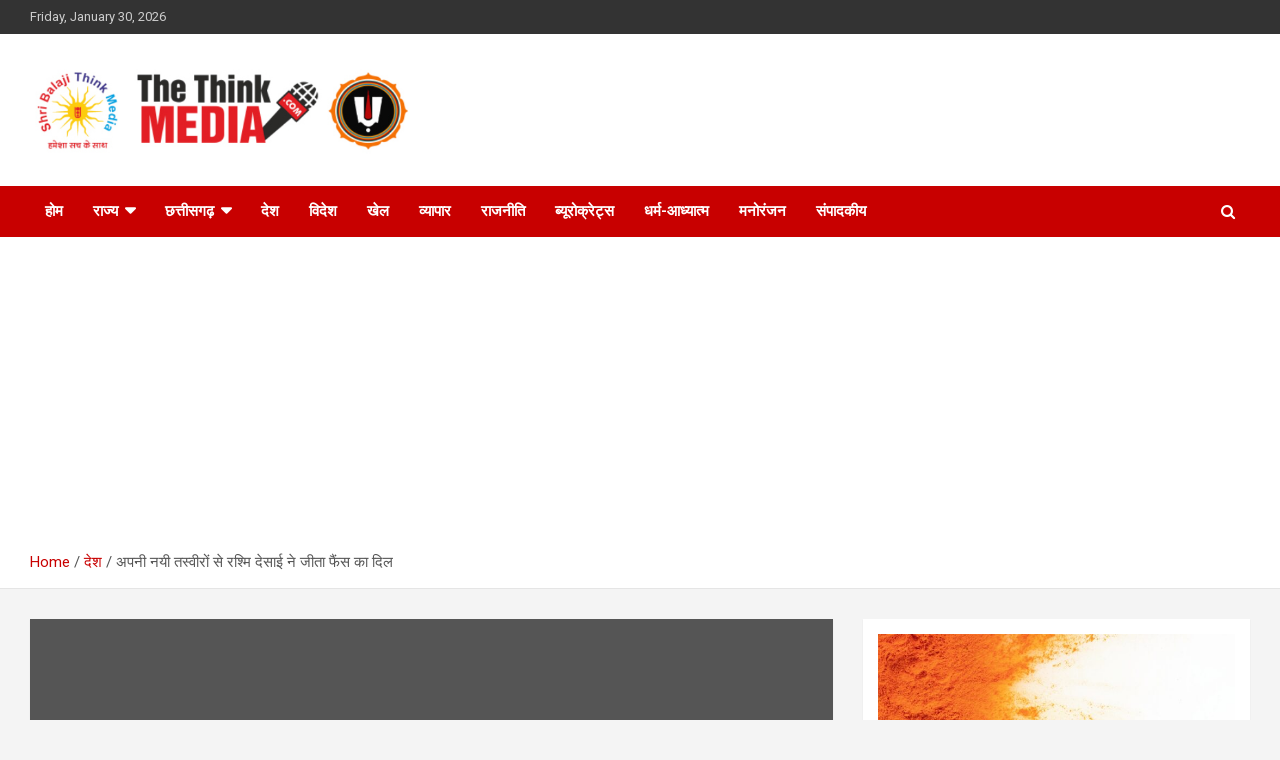

--- FILE ---
content_type: text/html; charset=UTF-8
request_url: https://thethinkmedia.com/rashmi-desai-won-the-hearts-of-fans-with-her-new-pictures/
body_size: 21956
content:
<!doctype html>
<html lang="en-US">
<head>
	<meta charset="UTF-8">
	<meta name="viewport" content="width=device-width, initial-scale=1, shrink-to-fit=no">
	<link rel="profile" href="https://gmpg.org/xfn/11">

	<meta name='robots' content='index, follow, max-image-preview:large, max-snippet:-1, max-video-preview:-1' />

	<!-- This site is optimized with the Yoast SEO plugin v19.13 - https://yoast.com/wordpress/plugins/seo/ -->
	<title>अपनी नयी तस्वीरों से रश्मि देसाई ने जीता फैंस का दिल - The Think Media</title>
	<link rel="canonical" href="https://thethinkmedia.com/rashmi-desai-won-the-hearts-of-fans-with-her-new-pictures/" />
	<meta property="og:locale" content="en_US" />
	<meta property="og:type" content="article" />
	<meta property="og:title" content="अपनी नयी तस्वीरों से रश्मि देसाई ने जीता फैंस का दिल - The Think Media" />
	<meta property="og:description" content="बिग बॉस फेम रश्मि देसाई को आज कौन नहीं जानता। उन्होंने अपने हुनर से तो फैन्स का दिल जीता ही है लेकिन वह आजकल अपनी तस्वीरों से भी लोगों का&hellip;" />
	<meta property="og:url" content="https://thethinkmedia.com/rashmi-desai-won-the-hearts-of-fans-with-her-new-pictures/" />
	<meta property="og:site_name" content="The Think Media" />
	<meta property="article:published_time" content="2021-08-14T07:46:42+00:00" />
	<meta name="author" content="admin" />
	<meta name="twitter:card" content="summary_large_image" />
	<meta name="twitter:label1" content="Written by" />
	<meta name="twitter:data1" content="admin" />
	<meta name="twitter:label2" content="Est. reading time" />
	<meta name="twitter:data2" content="2 minutes" />
	<script type="application/ld+json" class="yoast-schema-graph">{"@context":"https://schema.org","@graph":[{"@type":"Article","@id":"https://thethinkmedia.com/rashmi-desai-won-the-hearts-of-fans-with-her-new-pictures/#article","isPartOf":{"@id":"https://thethinkmedia.com/rashmi-desai-won-the-hearts-of-fans-with-her-new-pictures/"},"author":{"name":"admin","@id":"https://thethinkmedia.com/#/schema/person/3b2ac844d7919988b033c64779157570"},"headline":"अपनी नयी तस्वीरों से रश्मि देसाई ने जीता फैंस का दिल","datePublished":"2021-08-14T07:46:42+00:00","dateModified":"2021-08-14T07:46:42+00:00","mainEntityOfPage":{"@id":"https://thethinkmedia.com/rashmi-desai-won-the-hearts-of-fans-with-her-new-pictures/"},"wordCount":0,"commentCount":0,"publisher":{"@id":"https://thethinkmedia.com/#organization"},"image":{"@id":"https://thethinkmedia.com/rashmi-desai-won-the-hearts-of-fans-with-her-new-pictures/#primaryimage"},"thumbnailUrl":"","articleSection":["देश","मनोरंजन","राज्य"],"inLanguage":"en-US","potentialAction":[{"@type":"CommentAction","name":"Comment","target":["https://thethinkmedia.com/rashmi-desai-won-the-hearts-of-fans-with-her-new-pictures/#respond"]}]},{"@type":"WebPage","@id":"https://thethinkmedia.com/rashmi-desai-won-the-hearts-of-fans-with-her-new-pictures/","url":"https://thethinkmedia.com/rashmi-desai-won-the-hearts-of-fans-with-her-new-pictures/","name":"अपनी नयी तस्वीरों से रश्मि देसाई ने जीता फैंस का दिल - The Think Media","isPartOf":{"@id":"https://thethinkmedia.com/#website"},"primaryImageOfPage":{"@id":"https://thethinkmedia.com/rashmi-desai-won-the-hearts-of-fans-with-her-new-pictures/#primaryimage"},"image":{"@id":"https://thethinkmedia.com/rashmi-desai-won-the-hearts-of-fans-with-her-new-pictures/#primaryimage"},"thumbnailUrl":"","datePublished":"2021-08-14T07:46:42+00:00","dateModified":"2021-08-14T07:46:42+00:00","breadcrumb":{"@id":"https://thethinkmedia.com/rashmi-desai-won-the-hearts-of-fans-with-her-new-pictures/#breadcrumb"},"inLanguage":"en-US","potentialAction":[{"@type":"ReadAction","target":["https://thethinkmedia.com/rashmi-desai-won-the-hearts-of-fans-with-her-new-pictures/"]}]},{"@type":"ImageObject","inLanguage":"en-US","@id":"https://thethinkmedia.com/rashmi-desai-won-the-hearts-of-fans-with-her-new-pictures/#primaryimage","url":"","contentUrl":""},{"@type":"BreadcrumbList","@id":"https://thethinkmedia.com/rashmi-desai-won-the-hearts-of-fans-with-her-new-pictures/#breadcrumb","itemListElement":[{"@type":"ListItem","position":1,"name":"Home","item":"https://thethinkmedia.com/"},{"@type":"ListItem","position":2,"name":"अपनी नयी तस्वीरों से रश्मि देसाई ने जीता फैंस का दिल"}]},{"@type":"WebSite","@id":"https://thethinkmedia.com/#website","url":"https://thethinkmedia.com/","name":"The Think Media","description":"","publisher":{"@id":"https://thethinkmedia.com/#organization"},"potentialAction":[{"@type":"SearchAction","target":{"@type":"EntryPoint","urlTemplate":"https://thethinkmedia.com/?s={search_term_string}"},"query-input":"required name=search_term_string"}],"inLanguage":"en-US"},{"@type":"Organization","@id":"https://thethinkmedia.com/#organization","name":"The Think Media","url":"https://thethinkmedia.com/","logo":{"@type":"ImageObject","inLanguage":"en-US","@id":"https://thethinkmedia.com/#/schema/logo/image/","url":"https://thethinkmedia.com/wp-content/uploads/2022/07/think-media-logo.jpg","contentUrl":"https://thethinkmedia.com/wp-content/uploads/2022/07/think-media-logo.jpg","width":562,"height":133,"caption":"The Think Media"},"image":{"@id":"https://thethinkmedia.com/#/schema/logo/image/"}},{"@type":"Person","@id":"https://thethinkmedia.com/#/schema/person/3b2ac844d7919988b033c64779157570","name":"admin","image":{"@type":"ImageObject","inLanguage":"en-US","@id":"https://thethinkmedia.com/#/schema/person/image/","url":"https://secure.gravatar.com/avatar/f6d9ec4c456642a01e547a04ecd3d8d3f0f760b8bf004607228102aa20575b3f?s=96&d=mm&r=g","contentUrl":"https://secure.gravatar.com/avatar/f6d9ec4c456642a01e547a04ecd3d8d3f0f760b8bf004607228102aa20575b3f?s=96&d=mm&r=g","caption":"admin"},"sameAs":["http://localhost/thethinkmedia"],"url":"https://thethinkmedia.com/author/admin/"}]}</script>
	<!-- / Yoast SEO plugin. -->


<link rel='dns-prefetch' href='//www.googletagmanager.com' />
<link rel='dns-prefetch' href='//fonts.googleapis.com' />
<link rel='dns-prefetch' href='//pagead2.googlesyndication.com' />
<link rel="alternate" type="application/rss+xml" title="The Think Media &raquo; Feed" href="https://thethinkmedia.com/feed/" />
<link rel="alternate" type="application/rss+xml" title="The Think Media &raquo; Comments Feed" href="https://thethinkmedia.com/comments/feed/" />
<link rel="alternate" type="application/rss+xml" title="The Think Media &raquo; अपनी नयी तस्वीरों से रश्मि देसाई ने जीता फैंस का दिल Comments Feed" href="https://thethinkmedia.com/rashmi-desai-won-the-hearts-of-fans-with-her-new-pictures/feed/" />
<link rel="alternate" title="oEmbed (JSON)" type="application/json+oembed" href="https://thethinkmedia.com/wp-json/oembed/1.0/embed?url=https%3A%2F%2Fthethinkmedia.com%2Frashmi-desai-won-the-hearts-of-fans-with-her-new-pictures%2F" />
<link rel="alternate" title="oEmbed (XML)" type="text/xml+oembed" href="https://thethinkmedia.com/wp-json/oembed/1.0/embed?url=https%3A%2F%2Fthethinkmedia.com%2Frashmi-desai-won-the-hearts-of-fans-with-her-new-pictures%2F&#038;format=xml" />
<style id='wp-img-auto-sizes-contain-inline-css' type='text/css'>
img:is([sizes=auto i],[sizes^="auto," i]){contain-intrinsic-size:3000px 1500px}
/*# sourceURL=wp-img-auto-sizes-contain-inline-css */
</style>
<style id='wp-emoji-styles-inline-css' type='text/css'>

	img.wp-smiley, img.emoji {
		display: inline !important;
		border: none !important;
		box-shadow: none !important;
		height: 1em !important;
		width: 1em !important;
		margin: 0 0.07em !important;
		vertical-align: -0.1em !important;
		background: none !important;
		padding: 0 !important;
	}
/*# sourceURL=wp-emoji-styles-inline-css */
</style>
<style id='wp-block-library-inline-css' type='text/css'>
:root{--wp-block-synced-color:#7a00df;--wp-block-synced-color--rgb:122,0,223;--wp-bound-block-color:var(--wp-block-synced-color);--wp-editor-canvas-background:#ddd;--wp-admin-theme-color:#007cba;--wp-admin-theme-color--rgb:0,124,186;--wp-admin-theme-color-darker-10:#006ba1;--wp-admin-theme-color-darker-10--rgb:0,107,160.5;--wp-admin-theme-color-darker-20:#005a87;--wp-admin-theme-color-darker-20--rgb:0,90,135;--wp-admin-border-width-focus:2px}@media (min-resolution:192dpi){:root{--wp-admin-border-width-focus:1.5px}}.wp-element-button{cursor:pointer}:root .has-very-light-gray-background-color{background-color:#eee}:root .has-very-dark-gray-background-color{background-color:#313131}:root .has-very-light-gray-color{color:#eee}:root .has-very-dark-gray-color{color:#313131}:root .has-vivid-green-cyan-to-vivid-cyan-blue-gradient-background{background:linear-gradient(135deg,#00d084,#0693e3)}:root .has-purple-crush-gradient-background{background:linear-gradient(135deg,#34e2e4,#4721fb 50%,#ab1dfe)}:root .has-hazy-dawn-gradient-background{background:linear-gradient(135deg,#faaca8,#dad0ec)}:root .has-subdued-olive-gradient-background{background:linear-gradient(135deg,#fafae1,#67a671)}:root .has-atomic-cream-gradient-background{background:linear-gradient(135deg,#fdd79a,#004a59)}:root .has-nightshade-gradient-background{background:linear-gradient(135deg,#330968,#31cdcf)}:root .has-midnight-gradient-background{background:linear-gradient(135deg,#020381,#2874fc)}:root{--wp--preset--font-size--normal:16px;--wp--preset--font-size--huge:42px}.has-regular-font-size{font-size:1em}.has-larger-font-size{font-size:2.625em}.has-normal-font-size{font-size:var(--wp--preset--font-size--normal)}.has-huge-font-size{font-size:var(--wp--preset--font-size--huge)}.has-text-align-center{text-align:center}.has-text-align-left{text-align:left}.has-text-align-right{text-align:right}.has-fit-text{white-space:nowrap!important}#end-resizable-editor-section{display:none}.aligncenter{clear:both}.items-justified-left{justify-content:flex-start}.items-justified-center{justify-content:center}.items-justified-right{justify-content:flex-end}.items-justified-space-between{justify-content:space-between}.screen-reader-text{border:0;clip-path:inset(50%);height:1px;margin:-1px;overflow:hidden;padding:0;position:absolute;width:1px;word-wrap:normal!important}.screen-reader-text:focus{background-color:#ddd;clip-path:none;color:#444;display:block;font-size:1em;height:auto;left:5px;line-height:normal;padding:15px 23px 14px;text-decoration:none;top:5px;width:auto;z-index:100000}html :where(.has-border-color){border-style:solid}html :where([style*=border-top-color]){border-top-style:solid}html :where([style*=border-right-color]){border-right-style:solid}html :where([style*=border-bottom-color]){border-bottom-style:solid}html :where([style*=border-left-color]){border-left-style:solid}html :where([style*=border-width]){border-style:solid}html :where([style*=border-top-width]){border-top-style:solid}html :where([style*=border-right-width]){border-right-style:solid}html :where([style*=border-bottom-width]){border-bottom-style:solid}html :where([style*=border-left-width]){border-left-style:solid}html :where(img[class*=wp-image-]){height:auto;max-width:100%}:where(figure){margin:0 0 1em}html :where(.is-position-sticky){--wp-admin--admin-bar--position-offset:var(--wp-admin--admin-bar--height,0px)}@media screen and (max-width:600px){html :where(.is-position-sticky){--wp-admin--admin-bar--position-offset:0px}}

/*# sourceURL=wp-block-library-inline-css */
</style><style id='global-styles-inline-css' type='text/css'>
:root{--wp--preset--aspect-ratio--square: 1;--wp--preset--aspect-ratio--4-3: 4/3;--wp--preset--aspect-ratio--3-4: 3/4;--wp--preset--aspect-ratio--3-2: 3/2;--wp--preset--aspect-ratio--2-3: 2/3;--wp--preset--aspect-ratio--16-9: 16/9;--wp--preset--aspect-ratio--9-16: 9/16;--wp--preset--color--black: #000000;--wp--preset--color--cyan-bluish-gray: #abb8c3;--wp--preset--color--white: #ffffff;--wp--preset--color--pale-pink: #f78da7;--wp--preset--color--vivid-red: #cf2e2e;--wp--preset--color--luminous-vivid-orange: #ff6900;--wp--preset--color--luminous-vivid-amber: #fcb900;--wp--preset--color--light-green-cyan: #7bdcb5;--wp--preset--color--vivid-green-cyan: #00d084;--wp--preset--color--pale-cyan-blue: #8ed1fc;--wp--preset--color--vivid-cyan-blue: #0693e3;--wp--preset--color--vivid-purple: #9b51e0;--wp--preset--gradient--vivid-cyan-blue-to-vivid-purple: linear-gradient(135deg,rgb(6,147,227) 0%,rgb(155,81,224) 100%);--wp--preset--gradient--light-green-cyan-to-vivid-green-cyan: linear-gradient(135deg,rgb(122,220,180) 0%,rgb(0,208,130) 100%);--wp--preset--gradient--luminous-vivid-amber-to-luminous-vivid-orange: linear-gradient(135deg,rgb(252,185,0) 0%,rgb(255,105,0) 100%);--wp--preset--gradient--luminous-vivid-orange-to-vivid-red: linear-gradient(135deg,rgb(255,105,0) 0%,rgb(207,46,46) 100%);--wp--preset--gradient--very-light-gray-to-cyan-bluish-gray: linear-gradient(135deg,rgb(238,238,238) 0%,rgb(169,184,195) 100%);--wp--preset--gradient--cool-to-warm-spectrum: linear-gradient(135deg,rgb(74,234,220) 0%,rgb(151,120,209) 20%,rgb(207,42,186) 40%,rgb(238,44,130) 60%,rgb(251,105,98) 80%,rgb(254,248,76) 100%);--wp--preset--gradient--blush-light-purple: linear-gradient(135deg,rgb(255,206,236) 0%,rgb(152,150,240) 100%);--wp--preset--gradient--blush-bordeaux: linear-gradient(135deg,rgb(254,205,165) 0%,rgb(254,45,45) 50%,rgb(107,0,62) 100%);--wp--preset--gradient--luminous-dusk: linear-gradient(135deg,rgb(255,203,112) 0%,rgb(199,81,192) 50%,rgb(65,88,208) 100%);--wp--preset--gradient--pale-ocean: linear-gradient(135deg,rgb(255,245,203) 0%,rgb(182,227,212) 50%,rgb(51,167,181) 100%);--wp--preset--gradient--electric-grass: linear-gradient(135deg,rgb(202,248,128) 0%,rgb(113,206,126) 100%);--wp--preset--gradient--midnight: linear-gradient(135deg,rgb(2,3,129) 0%,rgb(40,116,252) 100%);--wp--preset--font-size--small: 13px;--wp--preset--font-size--medium: 20px;--wp--preset--font-size--large: 36px;--wp--preset--font-size--x-large: 42px;--wp--preset--spacing--20: 0.44rem;--wp--preset--spacing--30: 0.67rem;--wp--preset--spacing--40: 1rem;--wp--preset--spacing--50: 1.5rem;--wp--preset--spacing--60: 2.25rem;--wp--preset--spacing--70: 3.38rem;--wp--preset--spacing--80: 5.06rem;--wp--preset--shadow--natural: 6px 6px 9px rgba(0, 0, 0, 0.2);--wp--preset--shadow--deep: 12px 12px 50px rgba(0, 0, 0, 0.4);--wp--preset--shadow--sharp: 6px 6px 0px rgba(0, 0, 0, 0.2);--wp--preset--shadow--outlined: 6px 6px 0px -3px rgb(255, 255, 255), 6px 6px rgb(0, 0, 0);--wp--preset--shadow--crisp: 6px 6px 0px rgb(0, 0, 0);}:where(.is-layout-flex){gap: 0.5em;}:where(.is-layout-grid){gap: 0.5em;}body .is-layout-flex{display: flex;}.is-layout-flex{flex-wrap: wrap;align-items: center;}.is-layout-flex > :is(*, div){margin: 0;}body .is-layout-grid{display: grid;}.is-layout-grid > :is(*, div){margin: 0;}:where(.wp-block-columns.is-layout-flex){gap: 2em;}:where(.wp-block-columns.is-layout-grid){gap: 2em;}:where(.wp-block-post-template.is-layout-flex){gap: 1.25em;}:where(.wp-block-post-template.is-layout-grid){gap: 1.25em;}.has-black-color{color: var(--wp--preset--color--black) !important;}.has-cyan-bluish-gray-color{color: var(--wp--preset--color--cyan-bluish-gray) !important;}.has-white-color{color: var(--wp--preset--color--white) !important;}.has-pale-pink-color{color: var(--wp--preset--color--pale-pink) !important;}.has-vivid-red-color{color: var(--wp--preset--color--vivid-red) !important;}.has-luminous-vivid-orange-color{color: var(--wp--preset--color--luminous-vivid-orange) !important;}.has-luminous-vivid-amber-color{color: var(--wp--preset--color--luminous-vivid-amber) !important;}.has-light-green-cyan-color{color: var(--wp--preset--color--light-green-cyan) !important;}.has-vivid-green-cyan-color{color: var(--wp--preset--color--vivid-green-cyan) !important;}.has-pale-cyan-blue-color{color: var(--wp--preset--color--pale-cyan-blue) !important;}.has-vivid-cyan-blue-color{color: var(--wp--preset--color--vivid-cyan-blue) !important;}.has-vivid-purple-color{color: var(--wp--preset--color--vivid-purple) !important;}.has-black-background-color{background-color: var(--wp--preset--color--black) !important;}.has-cyan-bluish-gray-background-color{background-color: var(--wp--preset--color--cyan-bluish-gray) !important;}.has-white-background-color{background-color: var(--wp--preset--color--white) !important;}.has-pale-pink-background-color{background-color: var(--wp--preset--color--pale-pink) !important;}.has-vivid-red-background-color{background-color: var(--wp--preset--color--vivid-red) !important;}.has-luminous-vivid-orange-background-color{background-color: var(--wp--preset--color--luminous-vivid-orange) !important;}.has-luminous-vivid-amber-background-color{background-color: var(--wp--preset--color--luminous-vivid-amber) !important;}.has-light-green-cyan-background-color{background-color: var(--wp--preset--color--light-green-cyan) !important;}.has-vivid-green-cyan-background-color{background-color: var(--wp--preset--color--vivid-green-cyan) !important;}.has-pale-cyan-blue-background-color{background-color: var(--wp--preset--color--pale-cyan-blue) !important;}.has-vivid-cyan-blue-background-color{background-color: var(--wp--preset--color--vivid-cyan-blue) !important;}.has-vivid-purple-background-color{background-color: var(--wp--preset--color--vivid-purple) !important;}.has-black-border-color{border-color: var(--wp--preset--color--black) !important;}.has-cyan-bluish-gray-border-color{border-color: var(--wp--preset--color--cyan-bluish-gray) !important;}.has-white-border-color{border-color: var(--wp--preset--color--white) !important;}.has-pale-pink-border-color{border-color: var(--wp--preset--color--pale-pink) !important;}.has-vivid-red-border-color{border-color: var(--wp--preset--color--vivid-red) !important;}.has-luminous-vivid-orange-border-color{border-color: var(--wp--preset--color--luminous-vivid-orange) !important;}.has-luminous-vivid-amber-border-color{border-color: var(--wp--preset--color--luminous-vivid-amber) !important;}.has-light-green-cyan-border-color{border-color: var(--wp--preset--color--light-green-cyan) !important;}.has-vivid-green-cyan-border-color{border-color: var(--wp--preset--color--vivid-green-cyan) !important;}.has-pale-cyan-blue-border-color{border-color: var(--wp--preset--color--pale-cyan-blue) !important;}.has-vivid-cyan-blue-border-color{border-color: var(--wp--preset--color--vivid-cyan-blue) !important;}.has-vivid-purple-border-color{border-color: var(--wp--preset--color--vivid-purple) !important;}.has-vivid-cyan-blue-to-vivid-purple-gradient-background{background: var(--wp--preset--gradient--vivid-cyan-blue-to-vivid-purple) !important;}.has-light-green-cyan-to-vivid-green-cyan-gradient-background{background: var(--wp--preset--gradient--light-green-cyan-to-vivid-green-cyan) !important;}.has-luminous-vivid-amber-to-luminous-vivid-orange-gradient-background{background: var(--wp--preset--gradient--luminous-vivid-amber-to-luminous-vivid-orange) !important;}.has-luminous-vivid-orange-to-vivid-red-gradient-background{background: var(--wp--preset--gradient--luminous-vivid-orange-to-vivid-red) !important;}.has-very-light-gray-to-cyan-bluish-gray-gradient-background{background: var(--wp--preset--gradient--very-light-gray-to-cyan-bluish-gray) !important;}.has-cool-to-warm-spectrum-gradient-background{background: var(--wp--preset--gradient--cool-to-warm-spectrum) !important;}.has-blush-light-purple-gradient-background{background: var(--wp--preset--gradient--blush-light-purple) !important;}.has-blush-bordeaux-gradient-background{background: var(--wp--preset--gradient--blush-bordeaux) !important;}.has-luminous-dusk-gradient-background{background: var(--wp--preset--gradient--luminous-dusk) !important;}.has-pale-ocean-gradient-background{background: var(--wp--preset--gradient--pale-ocean) !important;}.has-electric-grass-gradient-background{background: var(--wp--preset--gradient--electric-grass) !important;}.has-midnight-gradient-background{background: var(--wp--preset--gradient--midnight) !important;}.has-small-font-size{font-size: var(--wp--preset--font-size--small) !important;}.has-medium-font-size{font-size: var(--wp--preset--font-size--medium) !important;}.has-large-font-size{font-size: var(--wp--preset--font-size--large) !important;}.has-x-large-font-size{font-size: var(--wp--preset--font-size--x-large) !important;}
/*# sourceURL=global-styles-inline-css */
</style>

<style id='classic-theme-styles-inline-css' type='text/css'>
/*! This file is auto-generated */
.wp-block-button__link{color:#fff;background-color:#32373c;border-radius:9999px;box-shadow:none;text-decoration:none;padding:calc(.667em + 2px) calc(1.333em + 2px);font-size:1.125em}.wp-block-file__button{background:#32373c;color:#fff;text-decoration:none}
/*# sourceURL=/wp-includes/css/classic-themes.min.css */
</style>
<link rel='stylesheet' id='bootstrap-style-css' href='https://thethinkmedia.com/wp-content/themes/newscard/assets/library/bootstrap/css/bootstrap.min.css?ver=4.0.0' type='text/css' media='all' />
<link rel='stylesheet' id='font-awesome-style-css' href='https://thethinkmedia.com/wp-content/themes/newscard/assets/library/font-awesome/css/font-awesome.css?ver=6.9' type='text/css' media='all' />
<link rel='stylesheet' id='newscard-google-fonts-css' href='//fonts.googleapis.com/css?family=Roboto%3A100%2C300%2C300i%2C400%2C400i%2C500%2C500i%2C700%2C700i&#038;ver=6.9' type='text/css' media='all' />
<link rel='stylesheet' id='newscard-style-css' href='https://thethinkmedia.com/wp-content/themes/newscard/style.css?ver=6.9' type='text/css' media='all' />
<link rel='stylesheet' id='heateor_sss_frontend_css-css' href='https://thethinkmedia.com/wp-content/plugins/sassy-social-share/public/css/sassy-social-share-public.css?ver=3.3.79' type='text/css' media='all' />
<style id='heateor_sss_frontend_css-inline-css' type='text/css'>
.heateor_sss_button_instagram span.heateor_sss_svg,a.heateor_sss_instagram span.heateor_sss_svg{background:radial-gradient(circle at 30% 107%,#fdf497 0,#fdf497 5%,#fd5949 45%,#d6249f 60%,#285aeb 90%)}.heateor_sss_horizontal_sharing .heateor_sss_svg,.heateor_sss_standard_follow_icons_container .heateor_sss_svg{color:#fff;border-width:0px;border-style:solid;border-color:transparent}.heateor_sss_horizontal_sharing .heateorSssTCBackground{color:#666}.heateor_sss_horizontal_sharing span.heateor_sss_svg:hover,.heateor_sss_standard_follow_icons_container span.heateor_sss_svg:hover{border-color:transparent;}.heateor_sss_vertical_sharing span.heateor_sss_svg,.heateor_sss_floating_follow_icons_container span.heateor_sss_svg{color:#fff;border-width:0px;border-style:solid;border-color:transparent;}.heateor_sss_vertical_sharing .heateorSssTCBackground{color:#666;}.heateor_sss_vertical_sharing span.heateor_sss_svg:hover,.heateor_sss_floating_follow_icons_container span.heateor_sss_svg:hover{border-color:transparent;}@media screen and (max-width:783px) {.heateor_sss_vertical_sharing{display:none!important}}
/*# sourceURL=heateor_sss_frontend_css-inline-css */
</style>
<script type="text/javascript" src="https://thethinkmedia.com/wp-includes/js/jquery/jquery.min.js?ver=3.7.1" id="jquery-core-js"></script>
<script type="text/javascript" src="https://thethinkmedia.com/wp-includes/js/jquery/jquery-migrate.min.js?ver=3.4.1" id="jquery-migrate-js"></script>

<!-- Google Analytics snippet added by Site Kit -->
<script type="text/javascript" src="https://www.googletagmanager.com/gtag/js?id=GT-NFJX5TF" id="google_gtagjs-js" async></script>
<script type="text/javascript" id="google_gtagjs-js-after">
/* <![CDATA[ */
window.dataLayer = window.dataLayer || [];function gtag(){dataLayer.push(arguments);}
gtag('set', 'linker', {"domains":["thethinkmedia.com"]} );
gtag("js", new Date());
gtag("set", "developer_id.dZTNiMT", true);
gtag("config", "GT-NFJX5TF");
//# sourceURL=google_gtagjs-js-after
/* ]]> */
</script>

<!-- End Google Analytics snippet added by Site Kit -->
<link rel="https://api.w.org/" href="https://thethinkmedia.com/wp-json/" /><link rel="alternate" title="JSON" type="application/json" href="https://thethinkmedia.com/wp-json/wp/v2/posts/1183" /><link rel="EditURI" type="application/rsd+xml" title="RSD" href="https://thethinkmedia.com/xmlrpc.php?rsd" />
<meta name="generator" content="WordPress 6.9" />
<link rel='shortlink' href='https://thethinkmedia.com/?p=1183' />
<meta name="generator" content="Site Kit by Google 1.111.1" /><link rel="pingback" href="https://thethinkmedia.com/xmlrpc.php">
<!-- Google AdSense snippet added by Site Kit -->
<meta name="google-adsense-platform-account" content="ca-host-pub-2644536267352236">
<meta name="google-adsense-platform-domain" content="sitekit.withgoogle.com">
<!-- End Google AdSense snippet added by Site Kit -->
		<style type="text/css">
					.site-title,
			.site-description {
				position: absolute;
				clip: rect(1px, 1px, 1px, 1px);
			}
				</style>
		
<!-- Google AdSense snippet added by Site Kit -->
<script type="text/javascript" async="async" src="https://pagead2.googlesyndication.com/pagead/js/adsbygoogle.js?client=ca-pub-1583901956433794&amp;host=ca-host-pub-2644536267352236" crossorigin="anonymous"></script>

<!-- End Google AdSense snippet added by Site Kit -->

<!-- Google Tag Manager snippet added by Site Kit -->
<script type="text/javascript">
/* <![CDATA[ */

			( function( w, d, s, l, i ) {
				w[l] = w[l] || [];
				w[l].push( {'gtm.start': new Date().getTime(), event: 'gtm.js'} );
				var f = d.getElementsByTagName( s )[0],
					j = d.createElement( s ), dl = l != 'dataLayer' ? '&l=' + l : '';
				j.async = true;
				j.src = 'https://www.googletagmanager.com/gtm.js?id=' + i + dl;
				f.parentNode.insertBefore( j, f );
			} )( window, document, 'script', 'dataLayer', 'GTM-M82PJT2P' );
			
/* ]]> */
</script>

<!-- End Google Tag Manager snippet added by Site Kit -->
<link rel="icon" href="https://thethinkmedia.com/wp-content/uploads/2022/07/thethinkmedia-icon.jpg" sizes="32x32" />
<link rel="icon" href="https://thethinkmedia.com/wp-content/uploads/2022/07/thethinkmedia-icon.jpg" sizes="192x192" />
<link rel="apple-touch-icon" href="https://thethinkmedia.com/wp-content/uploads/2022/07/thethinkmedia-icon.jpg" />
<meta name="msapplication-TileImage" content="https://thethinkmedia.com/wp-content/uploads/2022/07/thethinkmedia-icon.jpg" />
</head>

<body class="wp-singular post-template-default single single-post postid-1183 single-format-standard wp-custom-logo wp-theme-newscard theme-body">
		<!-- Google Tag Manager (noscript) snippet added by Site Kit -->
		<noscript>
			<iframe src="https://www.googletagmanager.com/ns.html?id=GTM-M82PJT2P" height="0" width="0" style="display:none;visibility:hidden"></iframe>
		</noscript>
		<!-- End Google Tag Manager (noscript) snippet added by Site Kit -->
		
<div id="page" class="site">
	<a class="skip-link screen-reader-text" href="#content">Skip to content</a>
	
	<header id="masthead" class="site-header">
					<div class="info-bar">
				<div class="container">
					<div class="row gutter-10">
						<div class="col col-sm contact-section">
							<div class="date">
								<ul><li>Friday, January 30, 2026</li></ul>
							</div>
						</div><!-- .contact-section -->

											</div><!-- .row -->
          		</div><!-- .container -->
        	</div><!-- .infobar -->
        		<nav class="navbar navbar-expand-lg d-block">
			<div class="navbar-head" >
				<div class="container">
					<div class="row navbar-head-row align-items-center">
						<div class="col-lg-4">
							<div class="site-branding navbar-brand">
								<a href="https://thethinkmedia.com/" class="custom-logo-link" rel="home"><img width="562" height="133" src="https://thethinkmedia.com/wp-content/uploads/2022/07/think-media-logo.jpg" class="custom-logo" alt="The Think Media" decoding="async" fetchpriority="high" srcset="https://thethinkmedia.com/wp-content/uploads/2022/07/think-media-logo.jpg 562w, https://thethinkmedia.com/wp-content/uploads/2022/07/think-media-logo-300x71.jpg 300w" sizes="(max-width: 562px) 100vw, 562px" /></a>									<h2 class="site-title"><a href="https://thethinkmedia.com/" rel="home">The Think Media</a></h2>
															</div><!-- .site-branding .navbar-brand -->
						</div>
											</div><!-- .row -->
				</div><!-- .container -->
			</div><!-- .navbar-head -->
			<div class="navigation-bar">
				<div class="navigation-bar-top">
					<div class="container">
						<button class="navbar-toggler menu-toggle" type="button" data-toggle="collapse" data-target="#navbarCollapse" aria-controls="navbarCollapse" aria-expanded="false" aria-label="Toggle navigation"></button>
						<span class="search-toggle"></span>
					</div><!-- .container -->
					<div class="search-bar">
						<div class="container">
							<div class="search-block off">
								<form action="https://thethinkmedia.com/" method="get" class="search-form">
	<label class="assistive-text"> Search </label>
	<div class="input-group">
		<input type="search" value="" placeholder="Search" class="form-control s" name="s">
		<div class="input-group-prepend">
			<button class="btn btn-theme">Search</button>
		</div>
	</div>
</form><!-- .search-form -->
							</div><!-- .search-box -->
						</div><!-- .container -->
					</div><!-- .search-bar -->
				</div><!-- .navigation-bar-top -->
				<div class="navbar-main">
					<div class="container">
						<div class="collapse navbar-collapse" id="navbarCollapse">
							<div id="site-navigation" class="main-navigation nav-uppercase" role="navigation">
								<ul class="nav-menu navbar-nav d-lg-block"><li id="menu-item-42492" class="menu-item menu-item-type-custom menu-item-object-custom menu-item-42492"><a href="http://localhost/thethinkmedia/">होम</a></li>
<li id="menu-item-42493" class="menu-item menu-item-type-taxonomy menu-item-object-category current-post-ancestor current-menu-parent current-post-parent menu-item-has-children menu-item-42493"><a href="https://thethinkmedia.com/category/state/">राज्य</a>
<ul class="sub-menu">
	<li id="menu-item-42494" class="menu-item menu-item-type-taxonomy menu-item-object-category menu-item-42494"><a href="https://thethinkmedia.com/category/state/uttar-pradesh/">उत्तर प्रदेश</a></li>
	<li id="menu-item-42495" class="menu-item menu-item-type-taxonomy menu-item-object-category menu-item-42495"><a href="https://thethinkmedia.com/category/state/delhi/">दिल्ली</a></li>
	<li id="menu-item-42496" class="menu-item menu-item-type-taxonomy menu-item-object-category menu-item-42496"><a href="https://thethinkmedia.com/category/state/madhya-pradesh/">मध्यप्रदेश</a></li>
	<li id="menu-item-42497" class="menu-item menu-item-type-taxonomy menu-item-object-category menu-item-42497"><a href="https://thethinkmedia.com/category/state/maharashtra/">महाराष्ट्र</a></li>
</ul>
</li>
<li id="menu-item-42498" class="menu-item menu-item-type-taxonomy menu-item-object-category menu-item-has-children menu-item-42498"><a href="https://thethinkmedia.com/category/chhattisgarh/">छत्तीसगढ़</a>
<ul class="sub-menu">
	<li id="menu-item-42499" class="menu-item menu-item-type-taxonomy menu-item-object-category menu-item-42499"><a href="https://thethinkmedia.com/category/chhattisgarh/durg-sambhag/">दुर्ग संभाग</a></li>
	<li id="menu-item-42500" class="menu-item menu-item-type-taxonomy menu-item-object-category menu-item-42500"><a href="https://thethinkmedia.com/category/chhattisgarh/bastar-division/">बस्तर संभाग</a></li>
	<li id="menu-item-42501" class="menu-item menu-item-type-taxonomy menu-item-object-category menu-item-42501"><a href="https://thethinkmedia.com/category/chhattisgarh/bilaspur-division/">बिलासपुर संभाग</a></li>
	<li id="menu-item-42502" class="menu-item menu-item-type-taxonomy menu-item-object-category menu-item-42502"><a href="https://thethinkmedia.com/category/chhattisgarh/raipur-division/">रायपुर संभाग</a></li>
	<li id="menu-item-42503" class="menu-item menu-item-type-taxonomy menu-item-object-category menu-item-42503"><a href="https://thethinkmedia.com/category/chhattisgarh/sarguja-division/">सरगुजा संभाग</a></li>
</ul>
</li>
<li id="menu-item-42516" class="menu-item menu-item-type-taxonomy menu-item-object-category current-post-ancestor current-menu-parent current-post-parent menu-item-42516"><a href="https://thethinkmedia.com/category/desh/">देश</a></li>
<li id="menu-item-42506" class="menu-item menu-item-type-taxonomy menu-item-object-category menu-item-42506"><a href="https://thethinkmedia.com/category/videsh/">विदेश</a></li>
<li id="menu-item-42505" class="menu-item menu-item-type-taxonomy menu-item-object-category menu-item-42505"><a href="https://thethinkmedia.com/category/khel/">खेल</a></li>
<li id="menu-item-42507" class="menu-item menu-item-type-taxonomy menu-item-object-category menu-item-42507"><a href="https://thethinkmedia.com/category/vyapara/">व्यापार</a></li>
<li id="menu-item-42511" class="menu-item menu-item-type-taxonomy menu-item-object-category menu-item-42511"><a href="https://thethinkmedia.com/category/rajneeti/">राजनीति</a></li>
<li id="menu-item-42509" class="menu-item menu-item-type-taxonomy menu-item-object-category menu-item-42509"><a href="https://thethinkmedia.com/category/bureaucrates/">ब्यूरोक्रेट्स</a></li>
<li id="menu-item-42508" class="menu-item menu-item-type-taxonomy menu-item-object-category menu-item-42508"><a href="https://thethinkmedia.com/category/dharm/">धर्म-आध्यात्म</a></li>
<li id="menu-item-42510" class="menu-item menu-item-type-taxonomy menu-item-object-category current-post-ancestor current-menu-parent current-post-parent menu-item-42510"><a href="https://thethinkmedia.com/category/manoranjan/">मनोरंजन</a></li>
<li id="menu-item-42512" class="menu-item menu-item-type-taxonomy menu-item-object-category menu-item-42512"><a href="https://thethinkmedia.com/category/sampadkiya/">संपादकीय</a></li>
</ul>							</div><!-- #site-navigation .main-navigation -->
						</div><!-- .navbar-collapse -->
						<div class="nav-search">
							<span class="search-toggle"></span>
						</div><!-- .nav-search -->
					</div><!-- .container -->
				</div><!-- .navbar-main -->
			</div><!-- .navigation-bar -->
		</nav><!-- .navbar -->

		
		
					<div id="breadcrumb">
				<div class="container">
					<div role="navigation" aria-label="Breadcrumbs" class="breadcrumb-trail breadcrumbs" itemprop="breadcrumb"><ul class="trail-items" itemscope itemtype="http://schema.org/BreadcrumbList"><meta name="numberOfItems" content="3" /><meta name="itemListOrder" content="Ascending" /><li itemprop="itemListElement" itemscope itemtype="http://schema.org/ListItem" class="trail-item trail-begin"><a href="https://thethinkmedia.com/" rel="home" itemprop="item"><span itemprop="name">Home</span></a><meta itemprop="position" content="1" /></li><li itemprop="itemListElement" itemscope itemtype="http://schema.org/ListItem" class="trail-item"><a href="https://thethinkmedia.com/category/desh/" itemprop="item"><span itemprop="name">देश</span></a><meta itemprop="position" content="2" /></li><li itemprop="itemListElement" itemscope itemtype="http://schema.org/ListItem" class="trail-item trail-end"><span itemprop="name">अपनी नयी तस्वीरों से रश्मि देसाई ने जीता फैंस का दिल</span><meta itemprop="position" content="3" /></li></ul></div>				</div>
			</div><!-- .breadcrumb -->
			</header><!-- #masthead -->
	<div id="content" class="site-content ">
		<div class="container">
							<div class="row justify-content-center site-content-row">
			<div id="primary" class="col-lg-8 content-area">		<main id="main" class="site-main">

				<div class="post-1183 post type-post status-publish format-standard has-post-thumbnail hentry category-desh category-manoranjan category-state">

		
					<figure class="post-featured-image page-single-img-wrap">
						<div class="post-img" style="background-image: url('');"></div>
											</figure><!-- .post-featured-image .page-single-img-wrap -->

				
				<div class="entry-meta category-meta">
					<div class="cat-links"><a href="https://thethinkmedia.com/category/desh/" rel="category tag">देश</a> <a href="https://thethinkmedia.com/category/manoranjan/" rel="category tag">मनोरंजन</a> <a href="https://thethinkmedia.com/category/state/" rel="category tag">राज्य</a></div>
				</div><!-- .entry-meta -->

			
					<header class="entry-header">
				<h1 class="entry-title">अपनी नयी तस्वीरों से रश्मि देसाई ने जीता फैंस का दिल</h1>
									<div class="entry-meta">
						<div class="date"><a href="https://thethinkmedia.com/rashmi-desai-won-the-hearts-of-fans-with-her-new-pictures/" title="अपनी नयी तस्वीरों से रश्मि देसाई ने जीता फैंस का दिल">August 14, 2021</a> </div> <div class="by-author vcard author"><a href="https://thethinkmedia.com/author/admin/">admin</a> </div>											</div><!-- .entry-meta -->
								</header>
				<div class="entry-content">
			<p>बिग बॉस फेम रश्मि देसाई को आज कौन नहीं जानता। उन्होंने अपने हुनर से तो फैन्स का दिल जीता ही है लेकिन वह आजकल अपनी तस्वीरों से भी लोगों का दिल जीत रहीं हैं। आज रश्मि देसाई की सोशल मीडिया पर जबरदस्त फैन फॉलोविंग है और लोग उन्हें बहुत प्यार देते हैं। अब इस समय रश्मि ने अपने नए फोटोज से सभी को हैरान कर दिया है। रश्मि एक ऐसी अदाकारा हैं जो अपने फैन्स की पसंद का पूरा ख्याल रखती हैं। रश्मि आए दिन अपनी नयी और खूबसूरत तस्वीरें पोस्ट करती हैं।</p>
<p><iframe id="instagram-embed-0" class="instagram-media instagram-media-rendered" src="https://www.instagram.com/p/CSipiVXo5Cy/embed/?cr=1&amp;v=13&amp;wp=540&amp;rd=https%3A%2F%2Fwww.newstracklive.com&amp;rp=%2Fnews%2Frashami-desai-shares-her-glamorous-photos-sc90-nu612-ta612-1458617-1.html#%7B%22ci%22%3A0%2C%22os%22%3A785.0999999996275%2C%22ls%22%3A471.59999999962747%2C%22le%22%3A639.2999999988824%7D" height="880" frameborder="0" scrolling="no" allowfullscreen="allowfullscreen" data-instgrm-payload-id="instagram-media-payload-0" data-mce-fragment="1"></iframe></p>
<p>वहीँ दूसरी तरफ फैन्स को भी रश्मि की यह तस्वीरें बहुत पसंद आती हैं। अब इसी बीच रश्मि ने एक बार फिर बेहद ही खूबसूरत तस्वीरें पोस्ट की हैं जो आप देख सकते हैं। इन तस्वीरों में रश्मि का लुक देखते ही बन रहा है। आप देख सकते हैं रश्मि देसाई अपने नए पोस्ट में बेहद ही कातिलना लुक दिखा रही हैं। जी दरअसल इन तस्वीरों में रश्मि देसी ब्लैक कलर की गाउन पहने दिखाई दे रही हैं।</p>
<p>आप देख सकते हैं इन तस्वीरों में उनकी ख़ूबसूरती देखते ही बन रही है। वह बाथरूम में शॉवर के नीचे खड़े होकर पोज देती बड़ी ग्लैमरस लग रही हैं। वैसे रश्मि देसाई हमेशा ही फैंस को एंटरटेन करती रहती है और इस बार भी उन्होंने ऐसा ही किया है। रश्मि इन दिनों अपनी वेब सीरीज &#8216;तंदूर&#8217; को लेकर भी सुर्ख़ियों में छाई हुईं हैं।</p>
<div class='heateorSssClear'></div><div  class='heateor_sss_sharing_container heateor_sss_horizontal_sharing' data-heateor-sss-href='https://thethinkmedia.com/rashmi-desai-won-the-hearts-of-fans-with-her-new-pictures/'><div class='heateor_sss_sharing_title' style="font-weight:bold" >शेयर करें</div><div class="heateor_sss_sharing_ul"><a aria-label="Facebook" class="heateor_sss_facebook" href="https://www.facebook.com/sharer/sharer.php?u=https%3A%2F%2Fthethinkmedia.com%2Frashmi-desai-won-the-hearts-of-fans-with-her-new-pictures%2F" title="Facebook" rel="nofollow noopener" target="_blank" style="font-size:32px!important;box-shadow:none;display:inline-block;vertical-align:middle"><span class="heateor_sss_svg" style="background-color:#0765FE;width:35px;height:35px;border-radius:999px;display:inline-block;opacity:1;float:left;font-size:32px;box-shadow:none;display:inline-block;font-size:16px;padding:0 4px;vertical-align:middle;background-repeat:repeat;overflow:hidden;padding:0;cursor:pointer;box-sizing:content-box"><svg style="display:block;border-radius:999px;" focusable="false" aria-hidden="true" xmlns="http://www.w3.org/2000/svg" width="100%" height="100%" viewBox="0 0 32 32"><path fill="#fff" d="M28 16c0-6.627-5.373-12-12-12S4 9.373 4 16c0 5.628 3.875 10.35 9.101 11.647v-7.98h-2.474V16H13.1v-1.58c0-4.085 1.849-5.978 5.859-5.978.76 0 2.072.15 2.608.298v3.325c-.283-.03-.775-.045-1.386-.045-1.967 0-2.728.745-2.728 2.683V16h3.92l-.673 3.667h-3.247v8.245C23.395 27.195 28 22.135 28 16Z"></path></svg></span></a><a aria-label="Twitter" class="heateor_sss_button_twitter" href="https://twitter.com/intent/tweet?text=%E0%A4%85%E0%A4%AA%E0%A4%A8%E0%A5%80%20%E0%A4%A8%E0%A4%AF%E0%A5%80%20%E0%A4%A4%E0%A4%B8%E0%A5%8D%E0%A4%B5%E0%A5%80%E0%A4%B0%E0%A5%8B%E0%A4%82%20%E0%A4%B8%E0%A5%87%20%E0%A4%B0%E0%A4%B6%E0%A5%8D%E0%A4%AE%E0%A4%BF%20%E0%A4%A6%E0%A5%87%E0%A4%B8%E0%A4%BE%E0%A4%88%20%E0%A4%A8%E0%A5%87%20%E0%A4%9C%E0%A5%80%E0%A4%A4%E0%A4%BE%20%E0%A4%AB%E0%A5%88%E0%A4%82%E0%A4%B8%20%E0%A4%95%E0%A4%BE%20%E0%A4%A6%E0%A4%BF%E0%A4%B2&url=https%3A%2F%2Fthethinkmedia.com%2Frashmi-desai-won-the-hearts-of-fans-with-her-new-pictures%2F" title="Twitter" rel="nofollow noopener" target="_blank" style="font-size:32px!important;box-shadow:none;display:inline-block;vertical-align:middle"><span class="heateor_sss_svg heateor_sss_s__default heateor_sss_s_twitter" style="background-color:#55acee;width:35px;height:35px;border-radius:999px;display:inline-block;opacity:1;float:left;font-size:32px;box-shadow:none;display:inline-block;font-size:16px;padding:0 4px;vertical-align:middle;background-repeat:repeat;overflow:hidden;padding:0;cursor:pointer;box-sizing:content-box"><svg style="display:block;border-radius:999px;" focusable="false" aria-hidden="true" xmlns="http://www.w3.org/2000/svg" width="100%" height="100%" viewBox="-4 -4 39 39"><path d="M28 8.557a9.913 9.913 0 0 1-2.828.775 4.93 4.93 0 0 0 2.166-2.725 9.738 9.738 0 0 1-3.13 1.194 4.92 4.92 0 0 0-3.593-1.55 4.924 4.924 0 0 0-4.794 6.049c-4.09-.21-7.72-2.17-10.15-5.15a4.942 4.942 0 0 0-.665 2.477c0 1.71.87 3.214 2.19 4.1a4.968 4.968 0 0 1-2.23-.616v.06c0 2.39 1.7 4.38 3.952 4.83-.414.115-.85.174-1.297.174-.318 0-.626-.03-.928-.086a4.935 4.935 0 0 0 4.6 3.42 9.893 9.893 0 0 1-6.114 2.107c-.398 0-.79-.023-1.175-.068a13.953 13.953 0 0 0 7.55 2.213c9.056 0 14.01-7.507 14.01-14.013 0-.213-.005-.426-.015-.637.96-.695 1.795-1.56 2.455-2.55z" fill="#fff"></path></svg></span></a><a aria-label="Linkedin" class="heateor_sss_button_linkedin" href="https://www.linkedin.com/sharing/share-offsite/?url=https%3A%2F%2Fthethinkmedia.com%2Frashmi-desai-won-the-hearts-of-fans-with-her-new-pictures%2F" title="Linkedin" rel="nofollow noopener" target="_blank" style="font-size:32px!important;box-shadow:none;display:inline-block;vertical-align:middle"><span class="heateor_sss_svg heateor_sss_s__default heateor_sss_s_linkedin" style="background-color:#0077b5;width:35px;height:35px;border-radius:999px;display:inline-block;opacity:1;float:left;font-size:32px;box-shadow:none;display:inline-block;font-size:16px;padding:0 4px;vertical-align:middle;background-repeat:repeat;overflow:hidden;padding:0;cursor:pointer;box-sizing:content-box"><svg style="display:block;border-radius:999px;" focusable="false" aria-hidden="true" xmlns="http://www.w3.org/2000/svg" width="100%" height="100%" viewBox="0 0 32 32"><path d="M6.227 12.61h4.19v13.48h-4.19V12.61zm2.095-6.7a2.43 2.43 0 0 1 0 4.86c-1.344 0-2.428-1.09-2.428-2.43s1.084-2.43 2.428-2.43m4.72 6.7h4.02v1.84h.058c.56-1.058 1.927-2.176 3.965-2.176 4.238 0 5.02 2.792 5.02 6.42v7.395h-4.183v-6.56c0-1.564-.03-3.574-2.178-3.574-2.18 0-2.514 1.7-2.514 3.46v6.668h-4.187V12.61z" fill="#fff"></path></svg></span></a><a aria-label="Pinterest" class="heateor_sss_button_pinterest" href="https://thethinkmedia.com/rashmi-desai-won-the-hearts-of-fans-with-her-new-pictures/" onclick="event.preventDefault();javascript:void( (function() {var e=document.createElement('script' );e.setAttribute('type','text/javascript' );e.setAttribute('charset','UTF-8' );e.setAttribute('src','//assets.pinterest.com/js/pinmarklet.js?r='+Math.random()*99999999);document.body.appendChild(e)})());" title="Pinterest" rel="noopener" style="font-size:32px!important;box-shadow:none;display:inline-block;vertical-align:middle"><span class="heateor_sss_svg heateor_sss_s__default heateor_sss_s_pinterest" style="background-color:#cc2329;width:35px;height:35px;border-radius:999px;display:inline-block;opacity:1;float:left;font-size:32px;box-shadow:none;display:inline-block;font-size:16px;padding:0 4px;vertical-align:middle;background-repeat:repeat;overflow:hidden;padding:0;cursor:pointer;box-sizing:content-box"><svg style="display:block;border-radius:999px;" focusable="false" aria-hidden="true" xmlns="http://www.w3.org/2000/svg" width="100%" height="100%" viewBox="-2 -2 35 35"><path fill="#fff" d="M16.539 4.5c-6.277 0-9.442 4.5-9.442 8.253 0 2.272.86 4.293 2.705 5.046.303.125.574.005.662-.33.061-.231.205-.816.27-1.06.088-.331.053-.447-.191-.736-.532-.627-.873-1.439-.873-2.591 0-3.338 2.498-6.327 6.505-6.327 3.548 0 5.497 2.168 5.497 5.062 0 3.81-1.686 7.025-4.188 7.025-1.382 0-2.416-1.142-2.085-2.545.397-1.674 1.166-3.48 1.166-4.689 0-1.081-.581-1.983-1.782-1.983-1.413 0-2.548 1.462-2.548 3.419 0 1.247.421 2.091.421 2.091l-1.699 7.199c-.505 2.137-.076 4.755-.039 5.019.021.158.223.196.314.077.13-.17 1.813-2.247 2.384-4.324.162-.587.929-3.631.929-3.631.46.876 1.801 1.646 3.227 1.646 4.247 0 7.128-3.871 7.128-9.053.003-3.918-3.317-7.568-8.361-7.568z"/></svg></span></a><a aria-label="Whatsapp" class="heateor_sss_whatsapp" href="https://api.whatsapp.com/send?text=%E0%A4%85%E0%A4%AA%E0%A4%A8%E0%A5%80%20%E0%A4%A8%E0%A4%AF%E0%A5%80%20%E0%A4%A4%E0%A4%B8%E0%A5%8D%E0%A4%B5%E0%A5%80%E0%A4%B0%E0%A5%8B%E0%A4%82%20%E0%A4%B8%E0%A5%87%20%E0%A4%B0%E0%A4%B6%E0%A5%8D%E0%A4%AE%E0%A4%BF%20%E0%A4%A6%E0%A5%87%E0%A4%B8%E0%A4%BE%E0%A4%88%20%E0%A4%A8%E0%A5%87%20%E0%A4%9C%E0%A5%80%E0%A4%A4%E0%A4%BE%20%E0%A4%AB%E0%A5%88%E0%A4%82%E0%A4%B8%20%E0%A4%95%E0%A4%BE%20%E0%A4%A6%E0%A4%BF%E0%A4%B2%20https%3A%2F%2Fthethinkmedia.com%2Frashmi-desai-won-the-hearts-of-fans-with-her-new-pictures%2F" title="Whatsapp" rel="nofollow noopener" target="_blank" style="font-size:32px!important;box-shadow:none;display:inline-block;vertical-align:middle"><span class="heateor_sss_svg" style="background-color:#55eb4c;width:35px;height:35px;border-radius:999px;display:inline-block;opacity:1;float:left;font-size:32px;box-shadow:none;display:inline-block;font-size:16px;padding:0 4px;vertical-align:middle;background-repeat:repeat;overflow:hidden;padding:0;cursor:pointer;box-sizing:content-box"><svg style="display:block;border-radius:999px;" focusable="false" aria-hidden="true" xmlns="http://www.w3.org/2000/svg" width="100%" height="100%" viewBox="-6 -5 40 40"><path class="heateor_sss_svg_stroke heateor_sss_no_fill" stroke="#fff" stroke-width="2" fill="none" d="M 11.579798566743314 24.396926207859085 A 10 10 0 1 0 6.808479557110079 20.73576436351046"></path><path d="M 7 19 l -1 6 l 6 -1" class="heateor_sss_no_fill heateor_sss_svg_stroke" stroke="#fff" stroke-width="2" fill="none"></path><path d="M 10 10 q -1 8 8 11 c 5 -1 0 -6 -1 -3 q -4 -3 -5 -5 c 4 -2 -1 -5 -1 -4" fill="#fff"></path></svg></span></a><a class="heateor_sss_more" aria-label="More" title="More" rel="nofollow noopener" style="font-size: 32px!important;border:0;box-shadow:none;display:inline-block!important;font-size:16px;padding:0 4px;vertical-align: middle;display:inline;" href="https://thethinkmedia.com/rashmi-desai-won-the-hearts-of-fans-with-her-new-pictures/" onclick="event.preventDefault()"><span class="heateor_sss_svg" style="background-color:#ee8e2d;width:35px;height:35px;border-radius:999px;display:inline-block!important;opacity:1;float:left;font-size:32px!important;box-shadow:none;display:inline-block;font-size:16px;padding:0 4px;vertical-align:middle;display:inline;background-repeat:repeat;overflow:hidden;padding:0;cursor:pointer;box-sizing:content-box;" onclick="heateorSssMoreSharingPopup(this, 'https://thethinkmedia.com/rashmi-desai-won-the-hearts-of-fans-with-her-new-pictures/', '%E0%A4%85%E0%A4%AA%E0%A4%A8%E0%A5%80%20%E0%A4%A8%E0%A4%AF%E0%A5%80%20%E0%A4%A4%E0%A4%B8%E0%A5%8D%E0%A4%B5%E0%A5%80%E0%A4%B0%E0%A5%8B%E0%A4%82%20%E0%A4%B8%E0%A5%87%20%E0%A4%B0%E0%A4%B6%E0%A5%8D%E0%A4%AE%E0%A4%BF%20%E0%A4%A6%E0%A5%87%E0%A4%B8%E0%A4%BE%E0%A4%88%20%E0%A4%A8%E0%A5%87%20%E0%A4%9C%E0%A5%80%E0%A4%A4%E0%A4%BE%20%E0%A4%AB%E0%A5%88%E0%A4%82%E0%A4%B8%20%E0%A4%95%E0%A4%BE%20%E0%A4%A6%E0%A4%BF%E0%A4%B2', '' )"><svg xmlns="http://www.w3.org/2000/svg" xmlns:xlink="http://www.w3.org/1999/xlink" viewBox="-.3 0 32 32" version="1.1" width="100%" height="100%" style="display:block;border-radius:999px;" xml:space="preserve"><g><path fill="#fff" d="M18 14V8h-4v6H8v4h6v6h4v-6h6v-4h-6z" fill-rule="evenodd"></path></g></svg></span></a></div><div class="heateorSssClear"></div></div><div class='heateorSssClear'></div>		</div><!-- entry-content -->

			</div><!-- .post-1183 -->

	<nav class="navigation post-navigation" aria-label="Posts">
		<h2 class="screen-reader-text">Post navigation</h2>
		<div class="nav-links"><div class="nav-previous"><a href="https://thethinkmedia.com/indore-after-8-years-of-marriage-the-wife-gave-heart-to-someone-else-the-husband-got-married/" rel="prev">इंदौर: शादी के 8 साल बाद किसी और को दिल दे बैठी पत्नी, पति ने करवा दी शादी</a></div><div class="nav-next"><a href="https://thethinkmedia.com/do-not-make-these-mistakes-by-forgetting-while-eating-food-these-diseases-may-happen/" rel="next">खाना खाते समय भूलकर न करें ये गलतियां, हो सकती है ये बीमारियां</a></div></div>
	</nav>
<div id="comments" class="comments-area">

		<div id="respond" class="comment-respond">
		<h3 id="reply-title" class="comment-reply-title">Leave a Reply <small><a rel="nofollow" id="cancel-comment-reply-link" href="/rashmi-desai-won-the-hearts-of-fans-with-her-new-pictures/#respond" style="display:none;">Cancel reply</a></small></h3><form action="https://thethinkmedia.com/wp-comments-post.php" method="post" id="commentform" class="comment-form"><p class="comment-notes"><span id="email-notes">Your email address will not be published.</span> <span class="required-field-message">Required fields are marked <span class="required">*</span></span></p><p class="comment-form-comment"><label for="comment">Comment <span class="required">*</span></label> <textarea id="comment" name="comment" cols="45" rows="8" maxlength="65525" required></textarea></p><p class="comment-form-author"><label for="author">Name <span class="required">*</span></label> <input id="author" name="author" type="text" value="" size="30" maxlength="245" autocomplete="name" required /></p>
<p class="comment-form-email"><label for="email">Email <span class="required">*</span></label> <input id="email" name="email" type="email" value="" size="30" maxlength="100" aria-describedby="email-notes" autocomplete="email" required /></p>
<p class="comment-form-url"><label for="url">Website</label> <input id="url" name="url" type="url" value="" size="30" maxlength="200" autocomplete="url" /></p>
<p class="comment-form-cookies-consent"><input id="wp-comment-cookies-consent" name="wp-comment-cookies-consent" type="checkbox" value="yes" /> <label for="wp-comment-cookies-consent">Save my name, email, and website in this browser for the next time I comment.</label></p>
<p class="form-submit"><input name="submit" type="submit" id="submit" class="submit" value="Post Comment" /> <input type='hidden' name='comment_post_ID' value='1183' id='comment_post_ID' />
<input type='hidden' name='comment_parent' id='comment_parent' value='0' />
</p></form>	</div><!-- #respond -->
	
</div><!-- #comments -->

		</main><!-- #main -->
	</div><!-- #primary -->


<aside id="secondary" class="col-lg-4 widget-area" role="complementary">
	<div class="sticky-sidebar">
		<section id="media_image-157" class="widget widget_media_image"><img width="656" height="1024" src="https://thethinkmedia.com/wp-content/uploads/2026/01/India-3_page-0001-656x1024.jpg" class="image wp-image-154298  attachment-large size-large" alt="" style="max-width: 100%; height: auto;" decoding="async" loading="lazy" srcset="https://thethinkmedia.com/wp-content/uploads/2026/01/India-3_page-0001-656x1024.jpg 656w, https://thethinkmedia.com/wp-content/uploads/2026/01/India-3_page-0001-192x300.jpg 192w, https://thethinkmedia.com/wp-content/uploads/2026/01/India-3_page-0001-768x1199.jpg 768w, https://thethinkmedia.com/wp-content/uploads/2026/01/India-3_page-0001.jpg 946w" sizes="auto, (max-width: 656px) 100vw, 656px" /></section><section id="custom_html-3" class="widget_text widget widget_custom_html"><h3 class="widget-title">SAMVAD-13624/121</h3><div class="textwidget custom-html-widget"><!DOCTYPE html>
<html lang="en">


<head>
<meta charset="UTF-8">
<title>Advertisement Carousel</title>
<link rel="icon" type="image/x-icon" href="favicon.ico">
<link href="https://samvad.cg.nic.in/displaypanel/assets/css/pretor.css" rel="stylesheet">
<link rel="stylesheet" href="https://samvad.cg.nic.in/displaypanel/assets/css/myad.css">
</head>


<body class="">
<!-- Start Header Image -->
<div>
<!-- Main Content Area -->
<div style="margin-top: 1rem;">
<div style=" display: flex; flex-wrap: wrap; gap: 1rem;
">
<!-- Main Content -->


<!-- banner -->
<div style="flex: 2 1 400px; min-width: 250px;">


<div>

<div id="bannerAdCarouselContainer">


</div>
</div>
</div>
<div id="imageModal" class="modal">




<div class="modal-content">
<span class="close-btn" id="closeModal">&times;</span>
<img id="popupImage" alt="Popup Image" />
</div>
</div>
</div>
</div>
</div>






<script src="https://samvad.cg.nic.in/displaypanel/assets/js/pretor.js"></script>
<script src="https://samvad.cg.nic.in/displaypanel/assets/js/myad.js"></script>
</body>


</html></div></section><section id="media_image-25" class="widget widget_media_image"><h3 class="widget-title">SBIN</h3><img width="700" height="1094" src="https://thethinkmedia.com/wp-content/uploads/2024/06/BALAJI-HOSPITAL-NEW.jpeg" class="image wp-image-105994  attachment-full size-full" alt="" style="max-width: 100%; height: auto;" decoding="async" loading="lazy" srcset="https://thethinkmedia.com/wp-content/uploads/2024/06/BALAJI-HOSPITAL-NEW.jpeg 700w, https://thethinkmedia.com/wp-content/uploads/2024/06/BALAJI-HOSPITAL-NEW-192x300.jpeg 192w, https://thethinkmedia.com/wp-content/uploads/2024/06/BALAJI-HOSPITAL-NEW-655x1024.jpeg 655w" sizes="auto, (max-width: 700px) 100vw, 700px" /></section><section id="calendar-7" class="widget widget_calendar"><div id="calendar_wrap" class="calendar_wrap"><table id="wp-calendar" class="wp-calendar-table">
	<caption>January 2026</caption>
	<thead>
	<tr>
		<th scope="col" aria-label="Monday">M</th>
		<th scope="col" aria-label="Tuesday">T</th>
		<th scope="col" aria-label="Wednesday">W</th>
		<th scope="col" aria-label="Thursday">T</th>
		<th scope="col" aria-label="Friday">F</th>
		<th scope="col" aria-label="Saturday">S</th>
		<th scope="col" aria-label="Sunday">S</th>
	</tr>
	</thead>
	<tbody>
	<tr>
		<td colspan="3" class="pad">&nbsp;</td><td><a href="https://thethinkmedia.com/2026/01/01/" aria-label="Posts published on January 1, 2026">1</a></td><td><a href="https://thethinkmedia.com/2026/01/02/" aria-label="Posts published on January 2, 2026">2</a></td><td><a href="https://thethinkmedia.com/2026/01/03/" aria-label="Posts published on January 3, 2026">3</a></td><td>4</td>
	</tr>
	<tr>
		<td><a href="https://thethinkmedia.com/2026/01/05/" aria-label="Posts published on January 5, 2026">5</a></td><td><a href="https://thethinkmedia.com/2026/01/06/" aria-label="Posts published on January 6, 2026">6</a></td><td><a href="https://thethinkmedia.com/2026/01/07/" aria-label="Posts published on January 7, 2026">7</a></td><td><a href="https://thethinkmedia.com/2026/01/08/" aria-label="Posts published on January 8, 2026">8</a></td><td><a href="https://thethinkmedia.com/2026/01/09/" aria-label="Posts published on January 9, 2026">9</a></td><td><a href="https://thethinkmedia.com/2026/01/10/" aria-label="Posts published on January 10, 2026">10</a></td><td>11</td>
	</tr>
	<tr>
		<td>12</td><td><a href="https://thethinkmedia.com/2026/01/13/" aria-label="Posts published on January 13, 2026">13</a></td><td><a href="https://thethinkmedia.com/2026/01/14/" aria-label="Posts published on January 14, 2026">14</a></td><td><a href="https://thethinkmedia.com/2026/01/15/" aria-label="Posts published on January 15, 2026">15</a></td><td><a href="https://thethinkmedia.com/2026/01/16/" aria-label="Posts published on January 16, 2026">16</a></td><td><a href="https://thethinkmedia.com/2026/01/17/" aria-label="Posts published on January 17, 2026">17</a></td><td>18</td>
	</tr>
	<tr>
		<td>19</td><td><a href="https://thethinkmedia.com/2026/01/20/" aria-label="Posts published on January 20, 2026">20</a></td><td><a href="https://thethinkmedia.com/2026/01/21/" aria-label="Posts published on January 21, 2026">21</a></td><td><a href="https://thethinkmedia.com/2026/01/22/" aria-label="Posts published on January 22, 2026">22</a></td><td>23</td><td><a href="https://thethinkmedia.com/2026/01/24/" aria-label="Posts published on January 24, 2026">24</a></td><td>25</td>
	</tr>
	<tr>
		<td><a href="https://thethinkmedia.com/2026/01/26/" aria-label="Posts published on January 26, 2026">26</a></td><td><a href="https://thethinkmedia.com/2026/01/27/" aria-label="Posts published on January 27, 2026">27</a></td><td><a href="https://thethinkmedia.com/2026/01/28/" aria-label="Posts published on January 28, 2026">28</a></td><td><a href="https://thethinkmedia.com/2026/01/29/" aria-label="Posts published on January 29, 2026">29</a></td><td id="today">30</td><td>31</td>
		<td class="pad" colspan="1">&nbsp;</td>
	</tr>
	</tbody>
	</table><nav aria-label="Previous and next months" class="wp-calendar-nav">
		<span class="wp-calendar-nav-prev"><a href="https://thethinkmedia.com/2025/12/">&laquo; Dec</a></span>
		<span class="pad">&nbsp;</span>
		<span class="wp-calendar-nav-next">&nbsp;</span>
	</nav></div></section>	</div><!-- .sticky-sidebar -->
</aside><!-- #secondary -->
					</div><!-- row -->
		</div><!-- .container -->
	</div><!-- #content .site-content-->
	<footer id="colophon" class="site-footer" role="contentinfo">
		
					<div class="widget-area">
				<div class="container">
					<div class="row">
						<div class="col-sm-6 col-lg-3">
							<section id="text-2" class="widget widget_text"><h3 class="widget-title">Contact</h3>			<div class="textwidget"><p>Owner &#8211; Shri Balaji Think Media Private Limited</p>
<p>Editor &#8211; Gunwant Lal Sahu</p>
<p>Email &#8211; thethinkmedia18@gmail.com</p>
<p>Address- KH. NO. 227/1, DUBEY COLONY, BHIMRAO AMBEDKAR WARD NO. 27, MOWA, Raipur, Chhattisgarh</p>
<p>Mobile- 9993435913</p>
</div>
		</section><section id="pages-3" class="widget widget_pages"><h3 class="widget-title">Pages</h3>
			<ul>
				<li class="page_item page-item-128741"><a href="https://thethinkmedia.com/cm-sai-will-leave-for-prayagraj-tour-tomorrow-morning/">CM साय कल सुबह प्रयागराज दौरे पर होंगे रवाना</a></li>
<li class="page_item page-item-3"><a href="https://thethinkmedia.com/privacy-policy-2/">Privacy Policy</a></li>
<li class="page_item page-item-108029"><a href="https://thethinkmedia.com/mukesh-ambani-invites-maharashtra-cm-eknath-shinde-for-anant-radhikas-wedding/">अनंत ,राधिका की शादी का निमंत्रण मुकेश अंबानी ने महाराष्ट्र के सीएम एकनाथ शिंदे को दिया</a></li>
<li class="page_item page-item-29855"><a href="https://thethinkmedia.com/">होम</a></li>
			</ul>

			</section>						</div><!-- footer sidebar column 1 -->
						<div class="col-sm-6 col-lg-3">
													</div><!-- footer sidebar column 2 -->
						<div class="col-sm-6 col-lg-3">
													</div><!-- footer sidebar column 3 -->
						<div class="col-sm-6 col-lg-3">
													</div><!-- footer sidebar column 4 -->
					</div><!-- .row -->
				</div><!-- .container -->
			</div><!-- .widget-area -->
				<div class="site-info">
			<div class="container">
				<div class="row">
										<div class="copyright col-lg order-lg-1 text-lg-left">
						<div class="theme-link">
							Copyright &copy; 2026 <a href="https://thethinkmedia.com/" title="The Think Media" >The Think Media</a></div><div class="privacy-link"><a class="privacy-policy-link" href="https://thethinkmedia.com/privacy-policy-2/" rel="privacy-policy">Privacy Policy</a></div>						Developed by: <a href="https://anbias.in">Anbias Technologies</a>
					</div><!-- .copyright -->
				</div><!-- .row -->
			</div><!-- .container -->
		</div><!-- .site-info -->
	</footer><!-- #colophon -->
	<div class="back-to-top"><a title="Go to Top" href="#masthead"></a></div>
</div><!-- #page -->

<script type="speculationrules">
{"prefetch":[{"source":"document","where":{"and":[{"href_matches":"/*"},{"not":{"href_matches":["/wp-*.php","/wp-admin/*","/wp-content/uploads/*","/wp-content/*","/wp-content/plugins/*","/wp-content/themes/newscard/*","/*\\?(.+)"]}},{"not":{"selector_matches":"a[rel~=\"nofollow\"]"}},{"not":{"selector_matches":".no-prefetch, .no-prefetch a"}}]},"eagerness":"conservative"}]}
</script>
<script type="text/javascript" src="https://thethinkmedia.com/wp-content/themes/newscard/assets/library/bootstrap/js/popper.min.js?ver=1.12.9" id="popper-script-js"></script>
<script type="text/javascript" src="https://thethinkmedia.com/wp-content/themes/newscard/assets/library/bootstrap/js/bootstrap.min.js?ver=4.0.0" id="bootstrap-script-js"></script>
<script type="text/javascript" src="https://thethinkmedia.com/wp-content/themes/newscard/assets/library/match-height/jquery.matchHeight-min.js?ver=0.7.2" id="jquery-match-height-js"></script>
<script type="text/javascript" src="https://thethinkmedia.com/wp-content/themes/newscard/assets/library/match-height/jquery.matchHeight-settings.js?ver=6.9" id="newscard-match-height-js"></script>
<script type="text/javascript" src="https://thethinkmedia.com/wp-content/themes/newscard/assets/js/skip-link-focus-fix.js?ver=20151215" id="newscard-skip-link-focus-fix-js"></script>
<script type="text/javascript" src="https://thethinkmedia.com/wp-includes/js/comment-reply.min.js?ver=6.9" id="comment-reply-js" async="async" data-wp-strategy="async" fetchpriority="low"></script>
<script type="text/javascript" src="https://thethinkmedia.com/wp-content/themes/newscard/assets/library/sticky/jquery.sticky.js?ver=1.0.4" id="jquery-sticky-js"></script>
<script type="text/javascript" src="https://thethinkmedia.com/wp-content/themes/newscard/assets/library/sticky/jquery.sticky-settings.js?ver=6.9" id="newscard-jquery-sticky-js"></script>
<script type="text/javascript" src="https://thethinkmedia.com/wp-content/themes/newscard/assets/js/scripts.js?ver=6.9" id="newscard-scripts-js"></script>
<script type="text/javascript" id="heateor_sss_sharing_js-js-before">
/* <![CDATA[ */
function heateorSssLoadEvent(e) {var t=window.onload;if (typeof window.onload!="function") {window.onload=e}else{window.onload=function() {t();e()}}};	var heateorSssSharingAjaxUrl = 'https://thethinkmedia.com/wp-admin/admin-ajax.php', heateorSssCloseIconPath = 'https://thethinkmedia.com/wp-content/plugins/sassy-social-share/public/../images/close.png', heateorSssPluginIconPath = 'https://thethinkmedia.com/wp-content/plugins/sassy-social-share/public/../images/logo.png', heateorSssHorizontalSharingCountEnable = 0, heateorSssVerticalSharingCountEnable = 0, heateorSssSharingOffset = -10; var heateorSssMobileStickySharingEnabled = 0;var heateorSssCopyLinkMessage = "Link copied.";var heateorSssUrlCountFetched = [], heateorSssSharesText = 'Shares', heateorSssShareText = 'Share';function heateorSssPopup(e) {window.open(e,"popUpWindow","height=400,width=600,left=400,top=100,resizable,scrollbars,toolbar=0,personalbar=0,menubar=no,location=no,directories=no,status")}
//# sourceURL=heateor_sss_sharing_js-js-before
/* ]]> */
</script>
<script type="text/javascript" src="https://thethinkmedia.com/wp-content/plugins/sassy-social-share/public/js/sassy-social-share-public.js?ver=3.3.79" id="heateor_sss_sharing_js-js"></script>
<script id="wp-emoji-settings" type="application/json">
{"baseUrl":"https://s.w.org/images/core/emoji/17.0.2/72x72/","ext":".png","svgUrl":"https://s.w.org/images/core/emoji/17.0.2/svg/","svgExt":".svg","source":{"concatemoji":"https://thethinkmedia.com/wp-includes/js/wp-emoji-release.min.js?ver=6.9"}}
</script>
<script type="module">
/* <![CDATA[ */
/*! This file is auto-generated */
const a=JSON.parse(document.getElementById("wp-emoji-settings").textContent),o=(window._wpemojiSettings=a,"wpEmojiSettingsSupports"),s=["flag","emoji"];function i(e){try{var t={supportTests:e,timestamp:(new Date).valueOf()};sessionStorage.setItem(o,JSON.stringify(t))}catch(e){}}function c(e,t,n){e.clearRect(0,0,e.canvas.width,e.canvas.height),e.fillText(t,0,0);t=new Uint32Array(e.getImageData(0,0,e.canvas.width,e.canvas.height).data);e.clearRect(0,0,e.canvas.width,e.canvas.height),e.fillText(n,0,0);const a=new Uint32Array(e.getImageData(0,0,e.canvas.width,e.canvas.height).data);return t.every((e,t)=>e===a[t])}function p(e,t){e.clearRect(0,0,e.canvas.width,e.canvas.height),e.fillText(t,0,0);var n=e.getImageData(16,16,1,1);for(let e=0;e<n.data.length;e++)if(0!==n.data[e])return!1;return!0}function u(e,t,n,a){switch(t){case"flag":return n(e,"\ud83c\udff3\ufe0f\u200d\u26a7\ufe0f","\ud83c\udff3\ufe0f\u200b\u26a7\ufe0f")?!1:!n(e,"\ud83c\udde8\ud83c\uddf6","\ud83c\udde8\u200b\ud83c\uddf6")&&!n(e,"\ud83c\udff4\udb40\udc67\udb40\udc62\udb40\udc65\udb40\udc6e\udb40\udc67\udb40\udc7f","\ud83c\udff4\u200b\udb40\udc67\u200b\udb40\udc62\u200b\udb40\udc65\u200b\udb40\udc6e\u200b\udb40\udc67\u200b\udb40\udc7f");case"emoji":return!a(e,"\ud83e\u1fac8")}return!1}function f(e,t,n,a){let r;const o=(r="undefined"!=typeof WorkerGlobalScope&&self instanceof WorkerGlobalScope?new OffscreenCanvas(300,150):document.createElement("canvas")).getContext("2d",{willReadFrequently:!0}),s=(o.textBaseline="top",o.font="600 32px Arial",{});return e.forEach(e=>{s[e]=t(o,e,n,a)}),s}function r(e){var t=document.createElement("script");t.src=e,t.defer=!0,document.head.appendChild(t)}a.supports={everything:!0,everythingExceptFlag:!0},new Promise(t=>{let n=function(){try{var e=JSON.parse(sessionStorage.getItem(o));if("object"==typeof e&&"number"==typeof e.timestamp&&(new Date).valueOf()<e.timestamp+604800&&"object"==typeof e.supportTests)return e.supportTests}catch(e){}return null}();if(!n){if("undefined"!=typeof Worker&&"undefined"!=typeof OffscreenCanvas&&"undefined"!=typeof URL&&URL.createObjectURL&&"undefined"!=typeof Blob)try{var e="postMessage("+f.toString()+"("+[JSON.stringify(s),u.toString(),c.toString(),p.toString()].join(",")+"));",a=new Blob([e],{type:"text/javascript"});const r=new Worker(URL.createObjectURL(a),{name:"wpTestEmojiSupports"});return void(r.onmessage=e=>{i(n=e.data),r.terminate(),t(n)})}catch(e){}i(n=f(s,u,c,p))}t(n)}).then(e=>{for(const n in e)a.supports[n]=e[n],a.supports.everything=a.supports.everything&&a.supports[n],"flag"!==n&&(a.supports.everythingExceptFlag=a.supports.everythingExceptFlag&&a.supports[n]);var t;a.supports.everythingExceptFlag=a.supports.everythingExceptFlag&&!a.supports.flag,a.supports.everything||((t=a.source||{}).concatemoji?r(t.concatemoji):t.wpemoji&&t.twemoji&&(r(t.twemoji),r(t.wpemoji)))});
//# sourceURL=https://thethinkmedia.com/wp-includes/js/wp-emoji-loader.min.js
/* ]]> */
</script>

</body>
</html>


--- FILE ---
content_type: text/html; charset=utf-8
request_url: https://www.google.com/recaptcha/api2/aframe
body_size: 269
content:
<!DOCTYPE HTML><html><head><meta http-equiv="content-type" content="text/html; charset=UTF-8"></head><body><script nonce="va1FGPz57qN8-RokGMZgYQ">/** Anti-fraud and anti-abuse applications only. See google.com/recaptcha */ try{var clients={'sodar':'https://pagead2.googlesyndication.com/pagead/sodar?'};window.addEventListener("message",function(a){try{if(a.source===window.parent){var b=JSON.parse(a.data);var c=clients[b['id']];if(c){var d=document.createElement('img');d.src=c+b['params']+'&rc='+(localStorage.getItem("rc::a")?sessionStorage.getItem("rc::b"):"");window.document.body.appendChild(d);sessionStorage.setItem("rc::e",parseInt(sessionStorage.getItem("rc::e")||0)+1);localStorage.setItem("rc::h",'1769736822482');}}}catch(b){}});window.parent.postMessage("_grecaptcha_ready", "*");}catch(b){}</script></body></html>